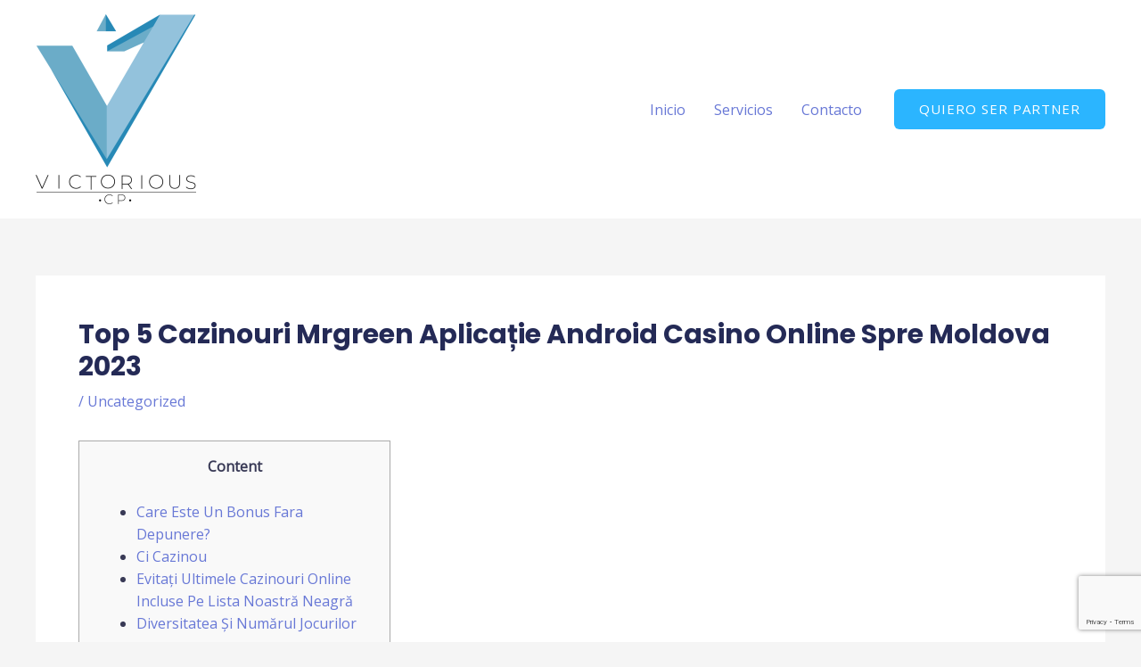

--- FILE ---
content_type: text/html; charset=utf-8
request_url: https://www.google.com/recaptcha/api2/anchor?ar=1&k=6Le2FT8qAAAAAEJ8jS7C8Dk6lqT3bH-Iur_FiDrc&co=aHR0cHM6Ly92aWN0b3JpdXNjcC5jb206NDQz&hl=en&v=PoyoqOPhxBO7pBk68S4YbpHZ&size=invisible&anchor-ms=20000&execute-ms=30000&cb=cgryl7bcbozj
body_size: 48626
content:
<!DOCTYPE HTML><html dir="ltr" lang="en"><head><meta http-equiv="Content-Type" content="text/html; charset=UTF-8">
<meta http-equiv="X-UA-Compatible" content="IE=edge">
<title>reCAPTCHA</title>
<style type="text/css">
/* cyrillic-ext */
@font-face {
  font-family: 'Roboto';
  font-style: normal;
  font-weight: 400;
  font-stretch: 100%;
  src: url(//fonts.gstatic.com/s/roboto/v48/KFO7CnqEu92Fr1ME7kSn66aGLdTylUAMa3GUBHMdazTgWw.woff2) format('woff2');
  unicode-range: U+0460-052F, U+1C80-1C8A, U+20B4, U+2DE0-2DFF, U+A640-A69F, U+FE2E-FE2F;
}
/* cyrillic */
@font-face {
  font-family: 'Roboto';
  font-style: normal;
  font-weight: 400;
  font-stretch: 100%;
  src: url(//fonts.gstatic.com/s/roboto/v48/KFO7CnqEu92Fr1ME7kSn66aGLdTylUAMa3iUBHMdazTgWw.woff2) format('woff2');
  unicode-range: U+0301, U+0400-045F, U+0490-0491, U+04B0-04B1, U+2116;
}
/* greek-ext */
@font-face {
  font-family: 'Roboto';
  font-style: normal;
  font-weight: 400;
  font-stretch: 100%;
  src: url(//fonts.gstatic.com/s/roboto/v48/KFO7CnqEu92Fr1ME7kSn66aGLdTylUAMa3CUBHMdazTgWw.woff2) format('woff2');
  unicode-range: U+1F00-1FFF;
}
/* greek */
@font-face {
  font-family: 'Roboto';
  font-style: normal;
  font-weight: 400;
  font-stretch: 100%;
  src: url(//fonts.gstatic.com/s/roboto/v48/KFO7CnqEu92Fr1ME7kSn66aGLdTylUAMa3-UBHMdazTgWw.woff2) format('woff2');
  unicode-range: U+0370-0377, U+037A-037F, U+0384-038A, U+038C, U+038E-03A1, U+03A3-03FF;
}
/* math */
@font-face {
  font-family: 'Roboto';
  font-style: normal;
  font-weight: 400;
  font-stretch: 100%;
  src: url(//fonts.gstatic.com/s/roboto/v48/KFO7CnqEu92Fr1ME7kSn66aGLdTylUAMawCUBHMdazTgWw.woff2) format('woff2');
  unicode-range: U+0302-0303, U+0305, U+0307-0308, U+0310, U+0312, U+0315, U+031A, U+0326-0327, U+032C, U+032F-0330, U+0332-0333, U+0338, U+033A, U+0346, U+034D, U+0391-03A1, U+03A3-03A9, U+03B1-03C9, U+03D1, U+03D5-03D6, U+03F0-03F1, U+03F4-03F5, U+2016-2017, U+2034-2038, U+203C, U+2040, U+2043, U+2047, U+2050, U+2057, U+205F, U+2070-2071, U+2074-208E, U+2090-209C, U+20D0-20DC, U+20E1, U+20E5-20EF, U+2100-2112, U+2114-2115, U+2117-2121, U+2123-214F, U+2190, U+2192, U+2194-21AE, U+21B0-21E5, U+21F1-21F2, U+21F4-2211, U+2213-2214, U+2216-22FF, U+2308-230B, U+2310, U+2319, U+231C-2321, U+2336-237A, U+237C, U+2395, U+239B-23B7, U+23D0, U+23DC-23E1, U+2474-2475, U+25AF, U+25B3, U+25B7, U+25BD, U+25C1, U+25CA, U+25CC, U+25FB, U+266D-266F, U+27C0-27FF, U+2900-2AFF, U+2B0E-2B11, U+2B30-2B4C, U+2BFE, U+3030, U+FF5B, U+FF5D, U+1D400-1D7FF, U+1EE00-1EEFF;
}
/* symbols */
@font-face {
  font-family: 'Roboto';
  font-style: normal;
  font-weight: 400;
  font-stretch: 100%;
  src: url(//fonts.gstatic.com/s/roboto/v48/KFO7CnqEu92Fr1ME7kSn66aGLdTylUAMaxKUBHMdazTgWw.woff2) format('woff2');
  unicode-range: U+0001-000C, U+000E-001F, U+007F-009F, U+20DD-20E0, U+20E2-20E4, U+2150-218F, U+2190, U+2192, U+2194-2199, U+21AF, U+21E6-21F0, U+21F3, U+2218-2219, U+2299, U+22C4-22C6, U+2300-243F, U+2440-244A, U+2460-24FF, U+25A0-27BF, U+2800-28FF, U+2921-2922, U+2981, U+29BF, U+29EB, U+2B00-2BFF, U+4DC0-4DFF, U+FFF9-FFFB, U+10140-1018E, U+10190-1019C, U+101A0, U+101D0-101FD, U+102E0-102FB, U+10E60-10E7E, U+1D2C0-1D2D3, U+1D2E0-1D37F, U+1F000-1F0FF, U+1F100-1F1AD, U+1F1E6-1F1FF, U+1F30D-1F30F, U+1F315, U+1F31C, U+1F31E, U+1F320-1F32C, U+1F336, U+1F378, U+1F37D, U+1F382, U+1F393-1F39F, U+1F3A7-1F3A8, U+1F3AC-1F3AF, U+1F3C2, U+1F3C4-1F3C6, U+1F3CA-1F3CE, U+1F3D4-1F3E0, U+1F3ED, U+1F3F1-1F3F3, U+1F3F5-1F3F7, U+1F408, U+1F415, U+1F41F, U+1F426, U+1F43F, U+1F441-1F442, U+1F444, U+1F446-1F449, U+1F44C-1F44E, U+1F453, U+1F46A, U+1F47D, U+1F4A3, U+1F4B0, U+1F4B3, U+1F4B9, U+1F4BB, U+1F4BF, U+1F4C8-1F4CB, U+1F4D6, U+1F4DA, U+1F4DF, U+1F4E3-1F4E6, U+1F4EA-1F4ED, U+1F4F7, U+1F4F9-1F4FB, U+1F4FD-1F4FE, U+1F503, U+1F507-1F50B, U+1F50D, U+1F512-1F513, U+1F53E-1F54A, U+1F54F-1F5FA, U+1F610, U+1F650-1F67F, U+1F687, U+1F68D, U+1F691, U+1F694, U+1F698, U+1F6AD, U+1F6B2, U+1F6B9-1F6BA, U+1F6BC, U+1F6C6-1F6CF, U+1F6D3-1F6D7, U+1F6E0-1F6EA, U+1F6F0-1F6F3, U+1F6F7-1F6FC, U+1F700-1F7FF, U+1F800-1F80B, U+1F810-1F847, U+1F850-1F859, U+1F860-1F887, U+1F890-1F8AD, U+1F8B0-1F8BB, U+1F8C0-1F8C1, U+1F900-1F90B, U+1F93B, U+1F946, U+1F984, U+1F996, U+1F9E9, U+1FA00-1FA6F, U+1FA70-1FA7C, U+1FA80-1FA89, U+1FA8F-1FAC6, U+1FACE-1FADC, U+1FADF-1FAE9, U+1FAF0-1FAF8, U+1FB00-1FBFF;
}
/* vietnamese */
@font-face {
  font-family: 'Roboto';
  font-style: normal;
  font-weight: 400;
  font-stretch: 100%;
  src: url(//fonts.gstatic.com/s/roboto/v48/KFO7CnqEu92Fr1ME7kSn66aGLdTylUAMa3OUBHMdazTgWw.woff2) format('woff2');
  unicode-range: U+0102-0103, U+0110-0111, U+0128-0129, U+0168-0169, U+01A0-01A1, U+01AF-01B0, U+0300-0301, U+0303-0304, U+0308-0309, U+0323, U+0329, U+1EA0-1EF9, U+20AB;
}
/* latin-ext */
@font-face {
  font-family: 'Roboto';
  font-style: normal;
  font-weight: 400;
  font-stretch: 100%;
  src: url(//fonts.gstatic.com/s/roboto/v48/KFO7CnqEu92Fr1ME7kSn66aGLdTylUAMa3KUBHMdazTgWw.woff2) format('woff2');
  unicode-range: U+0100-02BA, U+02BD-02C5, U+02C7-02CC, U+02CE-02D7, U+02DD-02FF, U+0304, U+0308, U+0329, U+1D00-1DBF, U+1E00-1E9F, U+1EF2-1EFF, U+2020, U+20A0-20AB, U+20AD-20C0, U+2113, U+2C60-2C7F, U+A720-A7FF;
}
/* latin */
@font-face {
  font-family: 'Roboto';
  font-style: normal;
  font-weight: 400;
  font-stretch: 100%;
  src: url(//fonts.gstatic.com/s/roboto/v48/KFO7CnqEu92Fr1ME7kSn66aGLdTylUAMa3yUBHMdazQ.woff2) format('woff2');
  unicode-range: U+0000-00FF, U+0131, U+0152-0153, U+02BB-02BC, U+02C6, U+02DA, U+02DC, U+0304, U+0308, U+0329, U+2000-206F, U+20AC, U+2122, U+2191, U+2193, U+2212, U+2215, U+FEFF, U+FFFD;
}
/* cyrillic-ext */
@font-face {
  font-family: 'Roboto';
  font-style: normal;
  font-weight: 500;
  font-stretch: 100%;
  src: url(//fonts.gstatic.com/s/roboto/v48/KFO7CnqEu92Fr1ME7kSn66aGLdTylUAMa3GUBHMdazTgWw.woff2) format('woff2');
  unicode-range: U+0460-052F, U+1C80-1C8A, U+20B4, U+2DE0-2DFF, U+A640-A69F, U+FE2E-FE2F;
}
/* cyrillic */
@font-face {
  font-family: 'Roboto';
  font-style: normal;
  font-weight: 500;
  font-stretch: 100%;
  src: url(//fonts.gstatic.com/s/roboto/v48/KFO7CnqEu92Fr1ME7kSn66aGLdTylUAMa3iUBHMdazTgWw.woff2) format('woff2');
  unicode-range: U+0301, U+0400-045F, U+0490-0491, U+04B0-04B1, U+2116;
}
/* greek-ext */
@font-face {
  font-family: 'Roboto';
  font-style: normal;
  font-weight: 500;
  font-stretch: 100%;
  src: url(//fonts.gstatic.com/s/roboto/v48/KFO7CnqEu92Fr1ME7kSn66aGLdTylUAMa3CUBHMdazTgWw.woff2) format('woff2');
  unicode-range: U+1F00-1FFF;
}
/* greek */
@font-face {
  font-family: 'Roboto';
  font-style: normal;
  font-weight: 500;
  font-stretch: 100%;
  src: url(//fonts.gstatic.com/s/roboto/v48/KFO7CnqEu92Fr1ME7kSn66aGLdTylUAMa3-UBHMdazTgWw.woff2) format('woff2');
  unicode-range: U+0370-0377, U+037A-037F, U+0384-038A, U+038C, U+038E-03A1, U+03A3-03FF;
}
/* math */
@font-face {
  font-family: 'Roboto';
  font-style: normal;
  font-weight: 500;
  font-stretch: 100%;
  src: url(//fonts.gstatic.com/s/roboto/v48/KFO7CnqEu92Fr1ME7kSn66aGLdTylUAMawCUBHMdazTgWw.woff2) format('woff2');
  unicode-range: U+0302-0303, U+0305, U+0307-0308, U+0310, U+0312, U+0315, U+031A, U+0326-0327, U+032C, U+032F-0330, U+0332-0333, U+0338, U+033A, U+0346, U+034D, U+0391-03A1, U+03A3-03A9, U+03B1-03C9, U+03D1, U+03D5-03D6, U+03F0-03F1, U+03F4-03F5, U+2016-2017, U+2034-2038, U+203C, U+2040, U+2043, U+2047, U+2050, U+2057, U+205F, U+2070-2071, U+2074-208E, U+2090-209C, U+20D0-20DC, U+20E1, U+20E5-20EF, U+2100-2112, U+2114-2115, U+2117-2121, U+2123-214F, U+2190, U+2192, U+2194-21AE, U+21B0-21E5, U+21F1-21F2, U+21F4-2211, U+2213-2214, U+2216-22FF, U+2308-230B, U+2310, U+2319, U+231C-2321, U+2336-237A, U+237C, U+2395, U+239B-23B7, U+23D0, U+23DC-23E1, U+2474-2475, U+25AF, U+25B3, U+25B7, U+25BD, U+25C1, U+25CA, U+25CC, U+25FB, U+266D-266F, U+27C0-27FF, U+2900-2AFF, U+2B0E-2B11, U+2B30-2B4C, U+2BFE, U+3030, U+FF5B, U+FF5D, U+1D400-1D7FF, U+1EE00-1EEFF;
}
/* symbols */
@font-face {
  font-family: 'Roboto';
  font-style: normal;
  font-weight: 500;
  font-stretch: 100%;
  src: url(//fonts.gstatic.com/s/roboto/v48/KFO7CnqEu92Fr1ME7kSn66aGLdTylUAMaxKUBHMdazTgWw.woff2) format('woff2');
  unicode-range: U+0001-000C, U+000E-001F, U+007F-009F, U+20DD-20E0, U+20E2-20E4, U+2150-218F, U+2190, U+2192, U+2194-2199, U+21AF, U+21E6-21F0, U+21F3, U+2218-2219, U+2299, U+22C4-22C6, U+2300-243F, U+2440-244A, U+2460-24FF, U+25A0-27BF, U+2800-28FF, U+2921-2922, U+2981, U+29BF, U+29EB, U+2B00-2BFF, U+4DC0-4DFF, U+FFF9-FFFB, U+10140-1018E, U+10190-1019C, U+101A0, U+101D0-101FD, U+102E0-102FB, U+10E60-10E7E, U+1D2C0-1D2D3, U+1D2E0-1D37F, U+1F000-1F0FF, U+1F100-1F1AD, U+1F1E6-1F1FF, U+1F30D-1F30F, U+1F315, U+1F31C, U+1F31E, U+1F320-1F32C, U+1F336, U+1F378, U+1F37D, U+1F382, U+1F393-1F39F, U+1F3A7-1F3A8, U+1F3AC-1F3AF, U+1F3C2, U+1F3C4-1F3C6, U+1F3CA-1F3CE, U+1F3D4-1F3E0, U+1F3ED, U+1F3F1-1F3F3, U+1F3F5-1F3F7, U+1F408, U+1F415, U+1F41F, U+1F426, U+1F43F, U+1F441-1F442, U+1F444, U+1F446-1F449, U+1F44C-1F44E, U+1F453, U+1F46A, U+1F47D, U+1F4A3, U+1F4B0, U+1F4B3, U+1F4B9, U+1F4BB, U+1F4BF, U+1F4C8-1F4CB, U+1F4D6, U+1F4DA, U+1F4DF, U+1F4E3-1F4E6, U+1F4EA-1F4ED, U+1F4F7, U+1F4F9-1F4FB, U+1F4FD-1F4FE, U+1F503, U+1F507-1F50B, U+1F50D, U+1F512-1F513, U+1F53E-1F54A, U+1F54F-1F5FA, U+1F610, U+1F650-1F67F, U+1F687, U+1F68D, U+1F691, U+1F694, U+1F698, U+1F6AD, U+1F6B2, U+1F6B9-1F6BA, U+1F6BC, U+1F6C6-1F6CF, U+1F6D3-1F6D7, U+1F6E0-1F6EA, U+1F6F0-1F6F3, U+1F6F7-1F6FC, U+1F700-1F7FF, U+1F800-1F80B, U+1F810-1F847, U+1F850-1F859, U+1F860-1F887, U+1F890-1F8AD, U+1F8B0-1F8BB, U+1F8C0-1F8C1, U+1F900-1F90B, U+1F93B, U+1F946, U+1F984, U+1F996, U+1F9E9, U+1FA00-1FA6F, U+1FA70-1FA7C, U+1FA80-1FA89, U+1FA8F-1FAC6, U+1FACE-1FADC, U+1FADF-1FAE9, U+1FAF0-1FAF8, U+1FB00-1FBFF;
}
/* vietnamese */
@font-face {
  font-family: 'Roboto';
  font-style: normal;
  font-weight: 500;
  font-stretch: 100%;
  src: url(//fonts.gstatic.com/s/roboto/v48/KFO7CnqEu92Fr1ME7kSn66aGLdTylUAMa3OUBHMdazTgWw.woff2) format('woff2');
  unicode-range: U+0102-0103, U+0110-0111, U+0128-0129, U+0168-0169, U+01A0-01A1, U+01AF-01B0, U+0300-0301, U+0303-0304, U+0308-0309, U+0323, U+0329, U+1EA0-1EF9, U+20AB;
}
/* latin-ext */
@font-face {
  font-family: 'Roboto';
  font-style: normal;
  font-weight: 500;
  font-stretch: 100%;
  src: url(//fonts.gstatic.com/s/roboto/v48/KFO7CnqEu92Fr1ME7kSn66aGLdTylUAMa3KUBHMdazTgWw.woff2) format('woff2');
  unicode-range: U+0100-02BA, U+02BD-02C5, U+02C7-02CC, U+02CE-02D7, U+02DD-02FF, U+0304, U+0308, U+0329, U+1D00-1DBF, U+1E00-1E9F, U+1EF2-1EFF, U+2020, U+20A0-20AB, U+20AD-20C0, U+2113, U+2C60-2C7F, U+A720-A7FF;
}
/* latin */
@font-face {
  font-family: 'Roboto';
  font-style: normal;
  font-weight: 500;
  font-stretch: 100%;
  src: url(//fonts.gstatic.com/s/roboto/v48/KFO7CnqEu92Fr1ME7kSn66aGLdTylUAMa3yUBHMdazQ.woff2) format('woff2');
  unicode-range: U+0000-00FF, U+0131, U+0152-0153, U+02BB-02BC, U+02C6, U+02DA, U+02DC, U+0304, U+0308, U+0329, U+2000-206F, U+20AC, U+2122, U+2191, U+2193, U+2212, U+2215, U+FEFF, U+FFFD;
}
/* cyrillic-ext */
@font-face {
  font-family: 'Roboto';
  font-style: normal;
  font-weight: 900;
  font-stretch: 100%;
  src: url(//fonts.gstatic.com/s/roboto/v48/KFO7CnqEu92Fr1ME7kSn66aGLdTylUAMa3GUBHMdazTgWw.woff2) format('woff2');
  unicode-range: U+0460-052F, U+1C80-1C8A, U+20B4, U+2DE0-2DFF, U+A640-A69F, U+FE2E-FE2F;
}
/* cyrillic */
@font-face {
  font-family: 'Roboto';
  font-style: normal;
  font-weight: 900;
  font-stretch: 100%;
  src: url(//fonts.gstatic.com/s/roboto/v48/KFO7CnqEu92Fr1ME7kSn66aGLdTylUAMa3iUBHMdazTgWw.woff2) format('woff2');
  unicode-range: U+0301, U+0400-045F, U+0490-0491, U+04B0-04B1, U+2116;
}
/* greek-ext */
@font-face {
  font-family: 'Roboto';
  font-style: normal;
  font-weight: 900;
  font-stretch: 100%;
  src: url(//fonts.gstatic.com/s/roboto/v48/KFO7CnqEu92Fr1ME7kSn66aGLdTylUAMa3CUBHMdazTgWw.woff2) format('woff2');
  unicode-range: U+1F00-1FFF;
}
/* greek */
@font-face {
  font-family: 'Roboto';
  font-style: normal;
  font-weight: 900;
  font-stretch: 100%;
  src: url(//fonts.gstatic.com/s/roboto/v48/KFO7CnqEu92Fr1ME7kSn66aGLdTylUAMa3-UBHMdazTgWw.woff2) format('woff2');
  unicode-range: U+0370-0377, U+037A-037F, U+0384-038A, U+038C, U+038E-03A1, U+03A3-03FF;
}
/* math */
@font-face {
  font-family: 'Roboto';
  font-style: normal;
  font-weight: 900;
  font-stretch: 100%;
  src: url(//fonts.gstatic.com/s/roboto/v48/KFO7CnqEu92Fr1ME7kSn66aGLdTylUAMawCUBHMdazTgWw.woff2) format('woff2');
  unicode-range: U+0302-0303, U+0305, U+0307-0308, U+0310, U+0312, U+0315, U+031A, U+0326-0327, U+032C, U+032F-0330, U+0332-0333, U+0338, U+033A, U+0346, U+034D, U+0391-03A1, U+03A3-03A9, U+03B1-03C9, U+03D1, U+03D5-03D6, U+03F0-03F1, U+03F4-03F5, U+2016-2017, U+2034-2038, U+203C, U+2040, U+2043, U+2047, U+2050, U+2057, U+205F, U+2070-2071, U+2074-208E, U+2090-209C, U+20D0-20DC, U+20E1, U+20E5-20EF, U+2100-2112, U+2114-2115, U+2117-2121, U+2123-214F, U+2190, U+2192, U+2194-21AE, U+21B0-21E5, U+21F1-21F2, U+21F4-2211, U+2213-2214, U+2216-22FF, U+2308-230B, U+2310, U+2319, U+231C-2321, U+2336-237A, U+237C, U+2395, U+239B-23B7, U+23D0, U+23DC-23E1, U+2474-2475, U+25AF, U+25B3, U+25B7, U+25BD, U+25C1, U+25CA, U+25CC, U+25FB, U+266D-266F, U+27C0-27FF, U+2900-2AFF, U+2B0E-2B11, U+2B30-2B4C, U+2BFE, U+3030, U+FF5B, U+FF5D, U+1D400-1D7FF, U+1EE00-1EEFF;
}
/* symbols */
@font-face {
  font-family: 'Roboto';
  font-style: normal;
  font-weight: 900;
  font-stretch: 100%;
  src: url(//fonts.gstatic.com/s/roboto/v48/KFO7CnqEu92Fr1ME7kSn66aGLdTylUAMaxKUBHMdazTgWw.woff2) format('woff2');
  unicode-range: U+0001-000C, U+000E-001F, U+007F-009F, U+20DD-20E0, U+20E2-20E4, U+2150-218F, U+2190, U+2192, U+2194-2199, U+21AF, U+21E6-21F0, U+21F3, U+2218-2219, U+2299, U+22C4-22C6, U+2300-243F, U+2440-244A, U+2460-24FF, U+25A0-27BF, U+2800-28FF, U+2921-2922, U+2981, U+29BF, U+29EB, U+2B00-2BFF, U+4DC0-4DFF, U+FFF9-FFFB, U+10140-1018E, U+10190-1019C, U+101A0, U+101D0-101FD, U+102E0-102FB, U+10E60-10E7E, U+1D2C0-1D2D3, U+1D2E0-1D37F, U+1F000-1F0FF, U+1F100-1F1AD, U+1F1E6-1F1FF, U+1F30D-1F30F, U+1F315, U+1F31C, U+1F31E, U+1F320-1F32C, U+1F336, U+1F378, U+1F37D, U+1F382, U+1F393-1F39F, U+1F3A7-1F3A8, U+1F3AC-1F3AF, U+1F3C2, U+1F3C4-1F3C6, U+1F3CA-1F3CE, U+1F3D4-1F3E0, U+1F3ED, U+1F3F1-1F3F3, U+1F3F5-1F3F7, U+1F408, U+1F415, U+1F41F, U+1F426, U+1F43F, U+1F441-1F442, U+1F444, U+1F446-1F449, U+1F44C-1F44E, U+1F453, U+1F46A, U+1F47D, U+1F4A3, U+1F4B0, U+1F4B3, U+1F4B9, U+1F4BB, U+1F4BF, U+1F4C8-1F4CB, U+1F4D6, U+1F4DA, U+1F4DF, U+1F4E3-1F4E6, U+1F4EA-1F4ED, U+1F4F7, U+1F4F9-1F4FB, U+1F4FD-1F4FE, U+1F503, U+1F507-1F50B, U+1F50D, U+1F512-1F513, U+1F53E-1F54A, U+1F54F-1F5FA, U+1F610, U+1F650-1F67F, U+1F687, U+1F68D, U+1F691, U+1F694, U+1F698, U+1F6AD, U+1F6B2, U+1F6B9-1F6BA, U+1F6BC, U+1F6C6-1F6CF, U+1F6D3-1F6D7, U+1F6E0-1F6EA, U+1F6F0-1F6F3, U+1F6F7-1F6FC, U+1F700-1F7FF, U+1F800-1F80B, U+1F810-1F847, U+1F850-1F859, U+1F860-1F887, U+1F890-1F8AD, U+1F8B0-1F8BB, U+1F8C0-1F8C1, U+1F900-1F90B, U+1F93B, U+1F946, U+1F984, U+1F996, U+1F9E9, U+1FA00-1FA6F, U+1FA70-1FA7C, U+1FA80-1FA89, U+1FA8F-1FAC6, U+1FACE-1FADC, U+1FADF-1FAE9, U+1FAF0-1FAF8, U+1FB00-1FBFF;
}
/* vietnamese */
@font-face {
  font-family: 'Roboto';
  font-style: normal;
  font-weight: 900;
  font-stretch: 100%;
  src: url(//fonts.gstatic.com/s/roboto/v48/KFO7CnqEu92Fr1ME7kSn66aGLdTylUAMa3OUBHMdazTgWw.woff2) format('woff2');
  unicode-range: U+0102-0103, U+0110-0111, U+0128-0129, U+0168-0169, U+01A0-01A1, U+01AF-01B0, U+0300-0301, U+0303-0304, U+0308-0309, U+0323, U+0329, U+1EA0-1EF9, U+20AB;
}
/* latin-ext */
@font-face {
  font-family: 'Roboto';
  font-style: normal;
  font-weight: 900;
  font-stretch: 100%;
  src: url(//fonts.gstatic.com/s/roboto/v48/KFO7CnqEu92Fr1ME7kSn66aGLdTylUAMa3KUBHMdazTgWw.woff2) format('woff2');
  unicode-range: U+0100-02BA, U+02BD-02C5, U+02C7-02CC, U+02CE-02D7, U+02DD-02FF, U+0304, U+0308, U+0329, U+1D00-1DBF, U+1E00-1E9F, U+1EF2-1EFF, U+2020, U+20A0-20AB, U+20AD-20C0, U+2113, U+2C60-2C7F, U+A720-A7FF;
}
/* latin */
@font-face {
  font-family: 'Roboto';
  font-style: normal;
  font-weight: 900;
  font-stretch: 100%;
  src: url(//fonts.gstatic.com/s/roboto/v48/KFO7CnqEu92Fr1ME7kSn66aGLdTylUAMa3yUBHMdazQ.woff2) format('woff2');
  unicode-range: U+0000-00FF, U+0131, U+0152-0153, U+02BB-02BC, U+02C6, U+02DA, U+02DC, U+0304, U+0308, U+0329, U+2000-206F, U+20AC, U+2122, U+2191, U+2193, U+2212, U+2215, U+FEFF, U+FFFD;
}

</style>
<link rel="stylesheet" type="text/css" href="https://www.gstatic.com/recaptcha/releases/PoyoqOPhxBO7pBk68S4YbpHZ/styles__ltr.css">
<script nonce="nR83-0FqpnoKRFo9Oz9lIg" type="text/javascript">window['__recaptcha_api'] = 'https://www.google.com/recaptcha/api2/';</script>
<script type="text/javascript" src="https://www.gstatic.com/recaptcha/releases/PoyoqOPhxBO7pBk68S4YbpHZ/recaptcha__en.js" nonce="nR83-0FqpnoKRFo9Oz9lIg">
      
    </script></head>
<body><div id="rc-anchor-alert" class="rc-anchor-alert"></div>
<input type="hidden" id="recaptcha-token" value="[base64]">
<script type="text/javascript" nonce="nR83-0FqpnoKRFo9Oz9lIg">
      recaptcha.anchor.Main.init("[\x22ainput\x22,[\x22bgdata\x22,\x22\x22,\[base64]/[base64]/[base64]/[base64]/[base64]/[base64]/KGcoTywyNTMsTy5PKSxVRyhPLEMpKTpnKE8sMjUzLEMpLE8pKSxsKSksTykpfSxieT1mdW5jdGlvbihDLE8sdSxsKXtmb3IobD0odT1SKEMpLDApO08+MDtPLS0pbD1sPDw4fFooQyk7ZyhDLHUsbCl9LFVHPWZ1bmN0aW9uKEMsTyl7Qy5pLmxlbmd0aD4xMDQ/[base64]/[base64]/[base64]/[base64]/[base64]/[base64]/[base64]\\u003d\x22,\[base64]\\u003d\\u003d\x22,\x22TxNPNcKLwqDDqGgJaHA/wog8OmbDunHCnCl4U8O6w7M8w7nCuH3DkFrCpzXDpErCjCfDjsKXScKcbSAAw4AJIyhpw7Yrw74BKcKfLgEjV0U1ODUXwr7CmEDDjwrCu8O2w6Evwp0mw6zDisK4w5dsRMOpwpHDu8OEOiTCnmbDg8KlwqA8wp0Ow4Q/AGTCtWBrw40OfxTCmMOpEsOMYnnCumsiIMOawr47dW8lDcODw4bCkyUvwobDoMK8w4vDjMOvDRtWQ8KCwrzCssOvZD/Cg8OEw5PChCfCmsOIwqHCtsKiwphVPgrClsKGUcOAeiLCq8K0wqPClj8hwqPDl1wTwoDCswwQwr/CoMKlwqZcw6QVwo3DmcKdSsOHwo3DqidBw7sqwr9fw6jDqcKtw5s9w7JjNcOaJCzDgGXDosOow58Rw7gQw5gSw4ofewZFA8KIIsKbwpUjMF7DpxXDicOVQ3YPEsK+JVxmw4siw6vDicOqw77CqcK0BMKETsOKX07Dh8K2J8KTw6LCncOSOsOfwqXCl2vDqW/[base64]/XQUxUcKUPnjDjcO3IMKEwrXDjcKsRl8+RTLCtMOYdcKrw4/Dtk3DgnnDpcOfwoHCpz9YD8KjwqfCghnCsHfCqsK7wqLDmsOKTHNrME7DokUbST9EI8OBwqDCq3hGQ1ZzcAvCvcKcRcOpfMOWO8K2P8Ojwr9QKgXDs8OkHVTDgcK/w5gCDcOVw5d4wpbCtndKwpXDulU4EcOubsOdcMOaWlfCiG/Dpytmwr/DuR/CnF8yFWbDq8K2OcOkYS/DrFtQKcKVwrJWMgnCuwZLw5pGw5rCncO5wp95XWzCqA/[base64]/DpMKywphqwpIsw7/[base64]/DvMK2wqnCiMKPQ3PCh3nCncKiw4zDjcOtasOVw4wHwqvCusO5CUsNewUmP8K/wp3DlkDDqGLCgwMuwo1/[base64]/w6HCqMKILnDDssKXwpI4wrfDt1ROw58MA04gQlDCuEjCnlscw4suR8OoHlRwwrvCvsOXwo/[base64]/w7l+wr1lAyfCl8K4WgnDgcKPTcKhw5xvwrtIL8K1w7LCvsO4wo3DkiLDr8KCw6DCrsKeSk3CjnAPUMOFwr/DmsKRwrVRMSoSDT7CmwtOwoPCqUIJw67CmMOEw5TCh8OswqzDsUjDtsOVw57DqkPCpHbCtsKhNh1/[base64]/Cr00Mwr8kw7JpMBfDk2jCqMOEA8Kow4HChsOCwrTDlcOaEx3Cn8Kfdh7CrMOEwoJEworDsMK9wrF+SMOlwoBOwrV1woDDk3sFw79pW8OcwrsGMsOnw5DCk8OAw74ZworDlcOuRsK+wphlw7jCmHUaFcOTw4hyw4XCiGTCpUvDgBsyw6x9QXjCrHTDgxxUwp/DqMO3RDx/[base64]/CjGzClxbCl0PDn2dkwpzDn8KiJnc1w5AGZcOTwp0qfMOUVmZ6EcONLcObTsOIwrXCqlnCglseCcOUOzbCg8KiwpLCvFgiwo8+NcKjJ8Kcw6bDkQ0vw5fCuVgFw7XCsMKvw7PCvsOmwr3DnmHDpCgEwo3CsSPDoMKrEh9Cw7XDssKECEDCm8K/[base64]/CqRfCug1IwrnDj8ONwrReOnt+w77CiHPCicKVIUIxw4h1YcKbw7IAwp98w5TDvkjDjGp2w5U6wqU5w4zDmMKMwoHCmMKcw4wBEMKKw4jCvQDDn8KLfUHCu1TCl8OcA0TCvcOjY1/CoMOMwooRJD8FwrLDrE5oS8OPCMKBwp7CmTvDisKLd8OOwrnDpiVBAQfCoQ3Dh8K/wpdXw7vCr8Oiw6PCrB/DkMKIwofCkgQvw77CoRPDtMOUBRUvWj3DncOIJRTDuMOWw6Qdw6fCvBkvw5BQw4jCqiPChMOhw4rClMODP8ObJcOgd8OsMcKbwphybsOiwpnChklvDMO2PcKBdsOvCsOMHyfDvsK7wr8BQSfCiATCjsOVwpTCtToNwqdawr/DrzDCulBdwpTDosK4w7TDu19ew5peMsKYH8ODwr51fsKVPmsRw5TCpyzDj8Kewq0EA8O7JSUgw5UKw6EhWB7DpnRDw4kDw7QUw4zDpUjDu2pCw7/DmiI7CHfDlGZAwrHCo0PDqnfDucKlbUA4w6LChS7DjT3DocKHwrPCrsKgw6spwr95FRrDj1h4w57CjMKqFcKSwo3ClMKgwpEiKsOqPMKiwoxqw4QJVTRtZC/DlMOaw7HDlxjCqUrDqlXDtkIiRlM8TQfCvcKJQG4Ew7HCjMKIwrxhJcOhwqBxazLChG0/w5bCuMOhwrrDo3ANZUzClmtlw6oGMcKfw4LCljfCjcKPw6kdwoJPw7lhw4hdwqzDksKtwqbCuMOSI8O9w7lhwpjDpSsuQcKgMMK1w43Ct8K6wqnDvMOWbsKRw7rCsQtxwr1hwpNuexHDu1/Dmxx6STMLw7ZQN8OjFsKRw5ZGEMKtMMOWQiogw6/CicKvw57DlwnDhDnDlGxxw4FMwpRrwqrCjQxQw4PChzcTJcKawptMwr/CrsOZw6h2wo8ECcOxWmzDrj9XI8KqfCUqwq7CisONQcKLHVIhwqpYS8K0DMK2w6tNw5zCuMOAFwVPw7UewoXCrBXCscOWXcOLPhXDicOVwooNw6Uxw4nDuHjDnA5Ww5cabAbDtiASMMKewq/DsXo0w5/CvcO5SGEGw4vCs8Kjw7XDgMOsDwUNwpRSwp7CrD07VhrDnBvCmcOnwqjCqR5jIsKbIsOfwqTDlGnCngbCvMKKDkkDw69MI2nDicOtVMO/w7/DgWfClMKLw6Yqb09Ew7HCk8Klwrw+w5rCokDDiC/Ch243w6bDj8Ktw7DDkcK6w4TCojZIw40tf8OcCDvCpR7Dim0Hwo4GDVc5AMKewrlIPFUyJVDCqAHCnsKIEcKScE7CqCd3w79Yw6TCuldpwoEjax/ClcK6wpVdw5PCmsOMP3QcwrjDrMKrw5Z8E8Oiw6h4w6bDoMO2w6k+wodxwofCisKMdRnDtEPCh8O8TRpYwrVVAFLDnsKMFMK2w49/w7VDw5zDkMKbw7ZnwqnCp8Oxw67Cj0tIXgvCmcKMwpjDqlI8w7V5wqDCn3R6wqjDoWnDpcK3w7duw5PDr8OMwqINesOhAsO7wpPDv8KWwqV3C2Afw75jw4jCgg/CoTgtYzQZNHDCusKaVMK/wrxJDMOJcMKJTTUUfcORBiAowr1Jw7AYRsKXW8O5wqbCuWDChAwZRcKOwrLDlRYcUcKON8OdV1c6w4nDm8O7Dl3Dl8Oaw5YicW/DpsKxw7tNS8O8bwjDpFl0wopBwqDDjMOaVsOUwq3CosKtwpLCvHNVw7fCkMKzSD3DicOQw7t3KcKTNh01CsKpdcOVw6zDtEovFMOuTMO5w4DDnjXCkMOTWsOjAwbDhcO7KsKIw5UQXTsoOsK2EcOiw5XCnsKAwphrU8KLecODw6dWwrzDhMKcGn/[base64]/wodnw78LEcKMwoHDhzk3w55GbRfDvMKiwq9Ww5XDlsOBWMKiRTUbISRiW8KOwoDCh8K6XhB9w7gQw57DtcKzw6wuw7bCqn0gw5fDqwrCjVbDqMKTwp8Lw6/[base64]/[base64]/CpVw9wq/Cp1jDiifDoiHDrSx4w7nCuMKKwq/DqsKBwq1qScOQasO1dsKZGW3DsMK/[base64]/[base64]/CjRzDjAprw7snf1zCkU7DoMKlw6VWPXUow6DCmMKvw77CjsKOSiQHwpgywo9GXRJdfsKadADDtMOhw4/Cl8KqwqTDoMOjwrzCgDPCs8OMGiPCrT0MCW8awqrDrcOSCsK+KsKXcFnDlsKEw7QlZsK4eX5pCsKnEcKcQB3DmEPDgMOcwo3DgMOwU8OBw57Ds8Kpw6vDmk0xw7oQw4YTIVYefiJlw6vDk1jCsG3CmRbCvSnCsmHCtinDoMOIw6E5L2/CvTVLPsOUwqFGwpLDucK5wpE/[base64]/DtcKuEMKHRMKDNsOewpElwqMJaX4eGWxAwrRJw5AewqQ5RFvDrcKEdsOBw7RkworCscKRw6zCr35owq/[base64]/DgixAacOlA8OEwo/DtMOPw7UyW1VyakU5TsOGb8KmNsOSBHbCocKkR8KUA8KwwpbCgBzCtSYfckAiw7rCosOJCSzCtMKhCG7ChcK9QyvDsCTDv1HDnC7CvMKuw4EDw6jCsV98bEPDnMOfWsKPwpVVUm/CjMKmMhciwoZ/Cj8AMUQxw5HCj8Ofwolhw5nCmMOCHcKYCcKhMx7DrMKyIMOhNMOnw5BbAQ7Cg8OeMMO5CsKNwqpAEjYiwonDqksPLsOIwrLDuMOVwo1Xw4XCsC1sLQ5RCsKADsKZw4I3wrtuRMKQdVY2wqXCgmfDpF/Co8K6w4HCu8KrwrAjwoNLOcO5w7zCl8KFRU3CtjRSwq3DlAxFw50BDcKpRMKgdSINwot4cMOKwqDCtcKHF8OmPMOhwoVGaFvCssK5OcKhRsK6ZCk/wopfw68Ha8ORwr3ChsOYwo9ECsKjSzUgw4UPw7vDlH3Dr8OAw60ywr3DmsKALsK/I8KXbghJwrtULBjDrcKwKnNlw4fCkMKwZcKiAhXCtnTCvGFXTsKxVsOoTMOgAcOWXcOOH8KHw7DClBvDt1DDhcKpQkXCplHCisKOZ8KDwrPDrMOFw4lCwqzCuW8mI2rDsMK3w7zDhxHDsMOjwpRbBMKkCcOLasOaw79Pw63DuHLDu0bDpy7Dpj/DlEjDocOfwq0uwqfCtcOuw6dSw68WwrsqwqkLw6DDvsKweQ/DvRLCv33CpMOMZcK5RcKYC8OIWcO1AMKZLzd9WFHCicKjE8OVw7cwMBAEGcOwwoBgJsO2HcO4IcK7wrPDqMOpwogIS8OZCWDCg3jDpFPCikrCvW9hwpwIYVgFVsKCworDmWDDlAImw5HCgmvDk8OAVsKbwoZZwo/DrcKfwp8fwobCiMKlwoJewolAwrDDusOmw4XCkwDDkTHCv8OYaGfDj8KbTsKzwrTChnrCksKdwpcMLMK5wqsIVsKZSMKlwoYOPsKOw7TDtcOdWzbCvX7DvlpswoYASQpdKBrDh0TCvMO4JQRHw4w0wr1Ow7XDucKQwo4dCMKqw59bwpkfwpzCkR/CvHPCmMOyw5XCtVHCjMOqwqvCq2nCusOSVcOodRrCswzCo2HDrsOSBlJrwr/Dl8OKwrNKRQ1fwobDrnfDhsKMaDTCocKFw7HCs8KbwpPCrsKJwrswwovCql7ChAHCmETDvcKMHTjDr8O6L8OeQMOOFXxNw77CkE3Dm1wkw6rCt8OSwpp5CMKkEQ5wCcKzw4Q4wqLCmMOLQ8KCTxRmwpvDhT7DtnY4dz/DmsOuw41pw4Zaw6zCsm/CjcOPWcOgwpg/DsKgCsKFw4TDm1JlGMOGTkHCvDLDqjI/b8Otw6vDgUQUdsK4wo9GMMO6bBbCsMKoEMKCYsOGGwHCjsOkNcOIO2dfTDfDl8KSDsOFwptVNzVxw4cjBcK/w4vCtsK1asKpwqwAb03DsRXCkRFZdcK9L8OKwpbDty3DkMOXCMOeKSTCtcOVABlLdT/CinLCk8Ogw7DDmiPDo0dtw7wucT4BMFB0XcOxwqzDnD/Cnz/DqMO+w5M1wqdLwrRdbcOhTMKxw4ViDSIKcV/Do0g5W8OPwqp3wrbCrsKjesKywp3ClcOlwozCnMOTAsK8wrBMcMKWwpnCgsOAw6TDsMOBw5c9B8OEUsOEw4vCj8Kzw6pZwo7DsMKoWAgANQd+w4p6VWA1w5kew6sgAXPDmMKPwqNvw4txej3CusO8aA7CpT5Awq/CosKLQi/DvwowwrLDp8KNwpjDicKqwrMMwppPOhITD8Oew5jDuB7CnWkTVSXDo8K3I8Ocw6HCjMKlwrXCrMOfw63Csg5Zwpl9D8KtU8OZw5fCgHgEwq8+bsKhJ8Obw5fDq8OUwp4DIsKIwo8TKMKgaFZZw47Ct8OQwr7DlAwcf1V2b8KFwrzDoWhAw6FEccOKwr4zccOww7/Com4Xw51Aw7FhwqR9wqLClGHDk8KfBCfDvWLDtsO5EADCjMKvZhHChsO8Y0wmw6/Cq2bDkcOeU8KQawjCpcKvw4vDq8KewqTDlF4cVVpyTcKKOA1TwpFVfcOFwrhuKW9Aw5bCpB4WCj9ww5LDk8OwAMOZw6hJw4ZVw4w/wqbDl01pPzJjJDZUA2rCp8OIViwXOGPDom/DswDDgcOMY15PJVc6ZcKGwqTDkVlUGwUyw43CjsK8MsKqw6UKYsO1H2UTIWLCscKgBBbCpjlha8K1w7PCnsKwNsKkHMOXcBvCscOewqPCgWLDqUpDEcKlwrbDs8OOwqJEw4YEw53Cg0/DkC11L8OkwrzCucKUBS95dMKQw6Z2wqDDoXPCg8KcVFsww6o+wpFEdsKdQCA6fsOCecO7w7nCvT9ywql+wp3DjTkpwrw9wr7DucK3XsOSwq7DjAk/w6BLPRgcw4fDn8Kjw5nDuMKVcnzDhF/DjsKKYghrKUHClMOBKsOQW05sAA9pEVvDpsO9SXVWJGxawp7DvBrDnsKDw7RDw4DCsRsYwpUOw5N5HVDCssOqCcOUw7zCg8KgS8K9ScO2E0h/ZA10UxdXwqzDpmvCkV4NNw/[base64]/CiMKlw7bDkcKwScKrTSIHHBodTTnDgMODKkYHU8KjK3jCvsKpwqHDikwfwrjCnMOcbQc7wphOHsKpfcKVYDLDh8KbwqA7OUbDnsOQHsKww5U1w4/DmwvCix7Dlxh0w4IcwqfDpMOxwpIOC2TDlsOdw5bDjhJxw6/[base64]/CpVgfIcOyXjrDocKDwpVMFFHDrWDDu0TDmMKUwofDq8Orw7teNEnDrgzCpF1+H8KnwqfDmDjCp2XCqWBlAcKzwpEuMj8lMMK3wrpIw6bCr8OIw7ZzwrnDrgo4wrjCgEzCvMK2wq97Y1vCk3zDtFDChDnDm8OQwqVXwoTCrn1eDcK7azjDjhFAFgXCsR3DoMOqw7/Co8Oiwp/Dug/CkVwQfMOowqfCocONT8Krw5VXworDpMK7wqhhwpQVw5kMK8OiwqpIRMOEwok0w6Ftb8KXw5I0w6DDikQCw57Dm8O4LlfCqzQ9aT7CnsKzZcO5wpbDrsOjw4spKUnDlsOuwp7CmcKOc8KXL3rCkS5Twr5Uwo/[base64]/dFhuEjw7GMKew5Mcw57Dv3Y/[base64]/c8O4w6pebkDDpzp1PlvCu8KIw7DDvH7DgFjDvxzCqMO7CANtdcKrUAdBwpkewrfDoMOiYMKbKMKFeRFuwrTDuFVRFsK8w6HCscOdAMKsw5bDt8O3Rk4LJ8O+MsO7wqvCoVrDsMK2fU3Cs8OnbQnDicOdRhJtwoNZwocxwp/CunnDnMOSw6goX8OnFsO7MMK8WMOrRsKHYMKRWMOvwrI8wo5lwpxawoIHXsKRTm/CiMKwUh4QGhcDAsOtR8O1FMKJwq0XW3DCvi/Cr3fCgcK/w4B2Hj7DisKJwoDCisOyw4zCu8Oow7lccsOAGghVw4rCpsKzTxrCgFRqbsO0CmrDvsK0wrFlCMO5wqBpw4bDuMOGFhM1w5XCvMKpZH03w5DDuh/DikvCssOeAsOtGwsDw4XDqQLDniLDjhBIw6xfGMKCwrTDhj9xwqt4wqoPXMOTwrR1BgLDgiXDk8KewroBKMKPw6taw6hqwoV/[base64]/[base64]/CnsKAwqjDr8KqSwHCmivCmh1hX33CtF/[base64]/[base64]/DjcKnwogBw4t6GcKtw4jDoSbDng5IwqbCoMO2KMOqwq9yEQ7CiBfCm8OMGsOwDMOkOg3CjRcxEcKZwr7Cn8Oiw48Swq/Do8KZecKLPC04HcKjFChLV3/CgsKUw4EqwrTDhR3Dt8Kff8K1w58bZ8Krw4PDk8KFQhfCi0vCtcOhMMOIw4/[base64]/DigzClcOKw5zCtEfCrBzCt8O3fjhyPsOswrdGwoPDqxhUw7VywpFhFcOmw6ovUwLClcKUwopNwrNNfsO7PcOwwrllw6hBw4BcwrbDjTvDq8OIZ0jDkgFQw4LCgcONw5hmKB/[base64]/[base64]/DhMKCeMO/HxQnw4JHOnvCg8K6G8OCw4EqwqExw5cbwp3DlcKUwqDDvWkXBFzDjcOrw6bDlMOfwr7DoRNZwpFbw7HDrnjCu8OzVMKTwrjDg8KucMOvf3keTcOdw4LDjxHDqsOjQMKqw7l/wosJwpbDosO0w6/[base64]/[base64]/CnSlSwpHCg8Kww54rDAFxw7bDqMOrUwFSwqnCuMO5XcOtw73DvX5/c3nClsO7SsKfw6PDlyfCjMO6wpzClsO4R0cjY8Kcwo0uwrLCm8Ktw73CnDbDj8O3wrMPd8OCwodoGsK/wrFkKcKJIcKQw5tZGMKaJcKTwqTDhyY0wrZKwqsXwoQ7C8Oiw5JBw4ogw4tmwqjCqMOQwqNANlzDpcKSw6wlY8KEw6IVwoYNw7TCjmTCqX1bw5fDisONw4xAw6hNacKEGsKaw4fChVHDnk/[base64]/CkcOTw4kCHjwpIEjCv8OswrImVMKLRl0DwqcZw5/DsMOwwqtDw5kBwofDksO+w4DCh8OCw4U/eG3DjWDCjTATw74Ew6RTw6jDh3c6wqgaSsKjSsKBwpPClxYDYMKuY8OOwpRuwplMw75JwrvDvXcawrxfGBFtEsOHQMO0woLDsk04YsOlBkFaBkNQVTEow6TCuMKTw5hQw49ldCsMV8KNwrBtw49Sw5/Cmzkdwq/CsG8mwrHCnA8zBVFsdh0rVAdMw6MZE8K3EMKNMU3DgHHClMOXw4I8aW7Ch2o/w6zCvcKFwrTCqMK/w6HDuMKOw6w+w7DDuj3Ct8KUF8ODwqdzwo9/w6Z8H8OVaV7DoA5Ww7/Ct8OAYVrCplxswo8SPsOfw4/DnEHCjcKidSLDisKfXFrDpsODYTjCuR3CunsANsORw6p/w5TCkybCh8KNw7/DvMK4cMKewrNowo/[base64]/[base64]/[base64]/[base64]/CoyjDnDrDjzgTMXI9RMOmPsOmw6/CpHXDtRHCpsOHfRsAesKXQA0nw48Lf0ZcwoAXwqHCi8K9w63DkcO1UgZIw77DisONw5x+FcKFCxTCpsOXwo0bw4wLED7DkMOaMCFyBizDmgnCnS4ew5g1woQ4JsOwwqpwWMOpw64ZVsOxw5sLPlU3bhV3wozCmhQ0d2/[base64]/CnsO8wr1Iw54Tw4HChsOtw7tPdGPCnzjDsGppDHDDt8KbYcKXM0Mqw4zDuhdhTwDCtcKtw4EDYcOvTg1+IGZ/[base64]/DnGnCjsKeahPDq8KXZMKcNVrClcOmFxcrw6DDi8KfO8OaEUPCon3Dr8K6wojDqFwdey5/[base64]/Dn1DCnG3CkMKzwoAxwrfCnEfCmh1dFsOuw6vCusObHQDDjMOGwrsMwojCiz3Cg8ORT8OywqrDmsKJwr1yQcOGDMO+w4HDiALDrMOEwpHCqGDDpRY9IsO/[base64]/[base64]/CuTxow70EKFfDn8OSQsKzHVF8YsOAEWFMwowpw5nCgMO5YDTCoiRfw6bCscO+wpMFw67DtsODwpnDqEnDlX5OwrbCj8OVwoQ/JWJ4w5lMw4AnwrnCnl5aUXXCjzvDsRxGJCQfLcOrS0skwqlJWSpTQwnDkHw4wp/DjsOCw5sIMlPDm0kew74Bw5LCnHo2XMKeaRdCwrRgb8OIw5IYw6jCnVoiw7fDkMOEOUPDsibDvkpAwqURLcK8w703wqDCm8Ozw6rCqhx8eMK5V8OqaBjCogjCocOXwohYHsO1w7UuFsOGw4Faw7tRfMKPWn3DkXPDrcO/ACIEw7QzGTTCkD5kwpvCisOPbMKKZMOUGsKCw47DicOMwptDw5hyQyDDlU15SkVnw5Vbf8Kcwq4ZwqvDrD8XJMOyJANrA8Oaw4jDihtTwp1nBHvDjCTCtCLCr1jDvMK+UMKZwrQhN2FrwoNxw65Rw4djQH/Dv8OHTDTCjDheDMOMw77CkT9zc13DoSDCq8KowqAMwpoiCGxfZsKTwp0Xw55sw55AdAsAfsOWwoJNw4fDtsO7A8O2XWZXdMOQPDNFXG7DjcOyNsOFBMKwRMKLw7nCs8O4w7kcw6INw7vCl3ZrYkFawrrDn8K9wpJsw5MqTlwMw4rDqE/[base64]/CpMKVw6/CvsKBw7FAKsKNKS9EbEfClsOTwoRwNljCh8K+wogAfR1kw4w7FEDDsS7Cqk5Dw6nDo2/CnsKzFsKHw6M4w6EKHBxZX29bw7jDtx9hw7rCow7CuzR4SRfCt8O2c2rCosO1W8KiwoNHwqfDgWhlwrsbw7JYw6bDtsOYdUPCqMKhw7bDuRjDncOUw4zClMKrXcOTwqfDqz88CcOKw5JkH0UUwojDqyrDuycrIWzCqBnChWZePsOFLgMawr4Sw5N9wr7CgT/DtlPCkMOOSFVTLcOTBQzDsl0xPnUewqHDqsOKCxVqccKFesKkw4Ehw4TCo8OBw5RcYwkbGQktO8OuQ8KLd8O9HzfDtVLDq3LCkV8NHi8Zw6xmGkLCt0sCJMOWwrJUSMOxw69qwrc3w7zClsKVw6HDgDLClBDCuiQowrFqwp3DhcKzw47Dpz9awrjCtn/DpsKOw4wbw4DCg2DCjQhyaWQnESnCg8K4wpZQwqbDmSzDr8Okw504w6vDisOOCMK/[base64]/w4nCrhrDokLCgcOCw6fDmV9gNcObw4bCt8OqQ8OTw7B7w4XDksKKGcKaGsKMw4nDr8O9Y0ouwqc9FsKVG8O0w4TDt8K9GhspSsKSZ8Otw6YNwoTDocOxPsKEWsKkHk3DusOuwrdYTsKdORxNF8OGw6powohVbMO/[base64]/[base64]/CvcOuUX/[base64]/DiBHCqsK8RsKGQjzDo8OQUlZiwrLDmMO0XVHCs08hwonDs1V/JW0oRHMiwp5zZBVGw6rDgDdPaD3DvX/[base64]/[base64]/Mw18HMOKIcKiEnPDrlnDn8KjwowqwpJ4w43Co0d5S3nCj8O3wr/DnsKzwrjCp392R04uw6F0w7TCg0ksL3nCt2nDu8KGw4TDkjbCjcOmEXnCv8KiXh7Cl8O5w5EPVcOQw7bCh17DvsO+F8K/ecOZwr7DlEnCiMKsSsO4w5rDrSR1w6VEdMO6wrXDkU8hwp4YwpvCgEHDtwohw6jCs0TDpCodFsKSGhLCgnR/HsKcEnYbN8KBD8KGRwrCgTbDksOcRHF9w7dawp0HMsKUw5LCh8K/[base64]/ZMKDwqDCpcO2X8O9WMOTIcOQw7AIT8OhFMK/CMOvAUvCqHXCg0rDosOLITvCqMKkXX/DscO8MsKjcsKeXsOQw4LDjBPDhMOAwpNQMMKrd8O4AWBRWsOMw6/Dq8K2w5QTw57DsWLCrsKaDQfDs8OnYXNNw5XDpcKCwp5HwqnDgzjDn8OJw4t+w4bCq8KcHMOEw4g/XB0uKVvDqMKTN8K0w6vCoHzDi8KkwpvCncKIw6vDrnQofSbCiifDoXseJVdjw7c+C8OAC1oJw7jCqh/Ct0zCgcKHX8K7wpQVd8OkwqDCs0zDtCwKw5bCpsKkdmg4wpnCrEZMcsKqEirDgsO4OcOVwrMGwos6wrkZw4PDmAHCj8K1wqoIw53CjcKUw692ex/CtA3Cj8OgwoZqw5nCoH3Cm8OlwoLCkXhCU8K8wpJ6w746wqF1f3PDlHB5XWHCtcOFwovCjXhgwoA6w40wwpXCj8KkRMKbPiDCgcOSw7jCjMO5B8K6NDPCkHZYfsKUJW1iwpzDjg/[base64]/CsGkfwp/[base64]/CjwALL8OkMMONGVdpwpDDtzZBw5lcEQocIXoBScK0RHwWw45Mw4/CiwUHaSrCj2HCh8KrPQc7wpFrw7MhMsOtNWxnw57DiMOGw6Mzw5PDjGTDocO0KDwQfQ8+w40QTcKgw4rDtAcEw7DCuDkVdjvDvsO0w6nCocOowqMewqnDhipQwobDvcONF8K4w51Jwp/DmivDmsOJIgA1GMKRwrhISWo/w5ECIHwzEcOuHsOgw5zDnsOLDRIzYCQ5PsKJw4xBwrI7NzTCjhc1w4bDqmYvw6oCw6jCl0EZJVbChsOCw5oeF8O3woTDvXjDhMOnwpnDicORYMO+w5bCgkMewrxpGMKdw6LDh8OROkQBw6/DsGnCl8OVOS/[base64]/CjcK1KAt8QSJGwo5uYijCp8O7BcKZDX4TwpU5wqUxPcK9E8KIw5HDp8OdwrzDhSQpAMKnAWXDh2x0IVYew5d9HEsIe8OPOE1nEn0VbktgZDxvP8O/FC5hwo3DuwnDj8Kpw51Tw6fDpkDCuyFPUMOIw5nCvEEZB8KDGnDCvcOBwrcPwpLCpEsXwoXCucOFw63Dm8OxYcKUwqDDpGxrVcOgwoxrw54rwq96T2s7GwghZcK7wrfDh8KNPMOMw7DCnENYwrrCkWhRwp8Aw5ksw59/U8OFHsO3wqpQT8OLwrA4aiBVw6YKMkRXw5hEJ8OGwp3CmQ/Dj8KuwpjCuzzCngnCo8OCJsOsSMKowqQ+wowtP8KnwpQVa8OywrYOw6nCuDnDm0pbdzzCoDlkDsOewpTCicO4e2PDsVAow4tgw5gVwrrDjB4mYi7DjcOzwpArwobDk8KXwohJaVhAwrTDmcOmw4jDqMKGwoJMY8KFw43CrMOwa8OxdMOwTx8MO8OUw57Dkw86wr/CoUMvwpAZw7/DgzkTdMKDOsK8ecOlXMKEw7NUAcOyLg/Dj8KzFsKfw7Zae2XDnsOhw6PDog3Csm4kWy95NH8xwrTDmEDDtA3DkcOfNWTDgizDmV7CpjbCo8KKwo8Nw6I9UHsewo3CkGdtwpjDgcOXw5/Ch3Yuw73Dq1w9WX5/w5ZuS8KGw6zCri/DtEvDhcOFw4sNwoBIccO4w7zCkAgzw6EdDgMAwp1oJiIFaXhYwphAUsKzDMKtW2xPfMO0dRbCkFvCjwvDusKxwqjCi8KxwqJIwqIcV8KkT8OWFQUdwrpvw7gRBUDCscOjPHAgworDg3fCrDPCvmzCtVLDk8OGw48qwolww6RHQDLChl/DvxLDlMOWcgo5aMO+cD5jbXLDpEIeIjPCrlxZGcOWwq0bG345XCjDmsK1OFRwwoLDgxDDlsKcwrYUFEvDvMOTJVXDlz4+esKxU0oWw6nDiU/DhsK/[base64]/DjEoTPV4kw4LCgMKWwrRnwr/[base64]/[base64]/R8Kkw6twwpnCvBLDqMKRw7vDvsOdFcKQR8OEJSsawrzCsRnCkx/DlgJtw4Jaw77CksOOw65FAsKUXMOlw4LDjcKuZMKNw6DChx/CiQHCvRvDgXAuw69FQ8OVw5ZbHgoIwpXDkAVRGTrCnCjCjsKrMlp9w7HDsRXDoyxqw4dDwqjDjsOEw6VeIsKiPsKbA8Oow7oew7fCh0I1ecOxPMKowojDhcKswpPCu8KSNMO/wpHCpsKWw4PDtcKFw5gDw5RbRnprNcKBw4HCmMO4R0IHImZGwpo6LDjCs8O7EcObw4PCn8O6w6fDssOrBsOJABfDjcKOAMOCeCPDr8Kawr14wo7Dr8O2w6bDmzXCtknDkMKZYQ3DkXrDq0hnwqnCnsOLw6ZywprDlMKDMcKVwr/CicKgwpdfa8KwwofDnUfDg1rCrHrDkB3Cr8O/[base64]/[base64]/ChWrDpHolw5nDqMOyBV7CmMOWc8OaI3s2QyvDpAJow7kGwp7DtSzDqQB9w6s\\u003d\x22],null,[\x22conf\x22,null,\x226Le2FT8qAAAAAEJ8jS7C8Dk6lqT3bH-Iur_FiDrc\x22,0,null,null,null,1,[21,125,63,73,95,87,41,43,42,83,102,105,109,121],[1017145,797],0,null,null,null,null,0,null,0,null,700,1,null,0,\[base64]/76lBhnEnQkZnOKMAhnM8xEZ\x22,0,0,null,null,1,null,0,0,null,null,null,0],\x22https://victoriuscp.com:443\x22,null,[3,1,1],null,null,null,1,3600,[\x22https://www.google.com/intl/en/policies/privacy/\x22,\x22https://www.google.com/intl/en/policies/terms/\x22],\x22YkGHKb3Z3OWmFP+iXxDpcy996Pac287eP3stB9wnwgc\\u003d\x22,1,0,null,1,1768971064582,0,0,[34],null,[33,202],\x22RC-KcOwYUMm0ktW5w\x22,null,null,null,null,null,\x220dAFcWeA6fkKXIwuUZsdVEIJN_VhmtqMdEEKOH_MatS0YcktRpCFjG8zbTLAie9ITcFLGGj7DJrVwHb5QS_oomz_4hv3vn9UT6_A\x22,1769053864569]");
    </script></body></html>